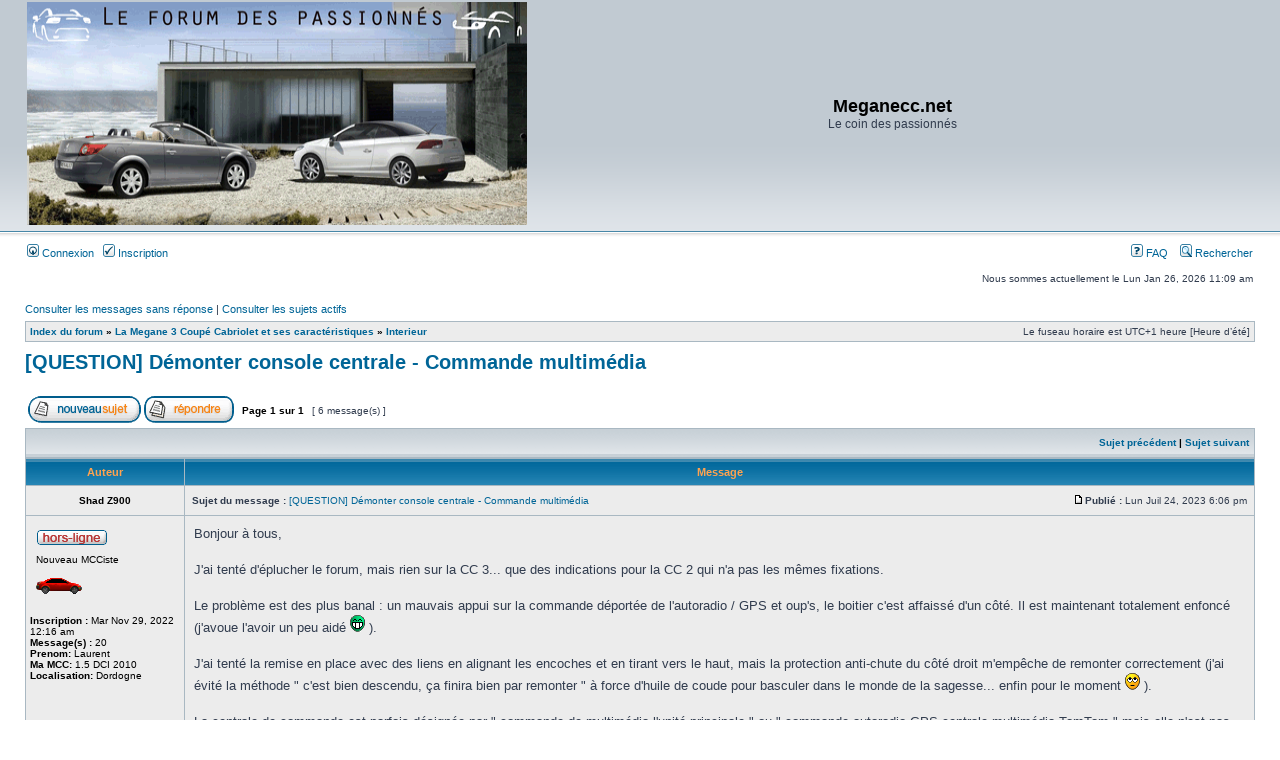

--- FILE ---
content_type: text/html; charset=UTF-8
request_url: http://meganeccforum.free.fr/phpBB2/viewtopic.php?f=44&p=998610&sid=bc706f7f0af43441b9939aa3f53400f7
body_size: 7529
content:
<!DOCTYPE html PUBLIC "-//W3C//DTD XHTML 1.0 Transitional//EN" "http://www.w3.org/TR/xhtml1/DTD/xhtml1-transitional.dtd">
<html xmlns="http://www.w3.org/1999/xhtml" dir="ltr" lang="fr" xml:lang="fr">
<head>

<meta http-equiv="content-type" content="text/html; charset=UTF-8" />
<meta http-equiv="content-language" content="fr" />
<meta http-equiv="content-style-type" content="text/css" />
<meta http-equiv="imagetoolbar" content="no" />
<meta name="resource-type" content="document" />
<meta name="distribution" content="global" />
<meta name="keywords" content="" />
<meta name="description" content="" />

<title>Meganecc.net &bull; Consulter le sujet - [QUESTION] Démonter console centrale - Commande multimédia</title>



<link rel="stylesheet" href="./style.php?id=3&amp;lang=fr&amp;sid=51476134dd7976e215a9ccd8ff37ebd0" type="text/css" />

<script type="text/javascript">
// <![CDATA[


function popup(url, width, height, name)
{
	if (!name)
	{
		name = '_popup';
	}

	window.open(url.replace(/&amp;/g, '&'), name, 'height=' + height + ',resizable=yes,scrollbars=yes,width=' + width);
	return false;
}

function jumpto()
{
	var page = prompt('Saisissez le numéro de la page que vous souhaitez atteindre:', '1');
	var per_page = '';
	var base_url = '';

	if (page !== null && !isNaN(page) && page == Math.floor(page) && page > 0)
	{
		if (base_url.indexOf('?') == -1)
		{
			document.location.href = base_url + '?start=' + ((page - 1) * per_page);
		}
		else
		{
			document.location.href = base_url.replace(/&amp;/g, '&') + '&start=' + ((page - 1) * per_page);
		}
	}
}

/**
* Find a member
*/
function find_username(url)
{
	popup(url, 760, 570, '_usersearch');
	return false;
}

/**
* Mark/unmark checklist
* id = ID of parent container, name = name prefix, state = state [true/false]
*/
function marklist(id, name, state)
{
	var parent = document.getElementById(id);
	if (!parent)
	{
		eval('parent = document.' + id);
	}

	if (!parent)
	{
		return;
	}

	var rb = parent.getElementsByTagName('input');
	
	for (var r = 0; r < rb.length; r++)
	{
		if (rb[r].name.substr(0, name.length) == name)
		{
			rb[r].checked = state;
		}
	}
}



// ]]>
</script>
<!-- MOD : MSSTI ABBC3 (v3.0.12) - Start //-->
<script type="text/javascript" src="./styles/abbcode/abbcode.js?3.0.12" charset="UTF-8"></script>
<link rel="stylesheet" type="text/css" media="all" href="./styles/abbcode/abbcode.css?3.0.12" />

<!-- MOD : MSSTI ABBC3 (v3.0.12) - End //-->

</head>
<body class="ltr">

<a name="top"></a>

<div id="wrapheader">

	<div id="logodesc">
		<table width="100%" cellspacing="0">
		<tr>
			<td><a href="./index.php?sid=51476134dd7976e215a9ccd8ff37ebd0"><img src="./styles/subsilver2/imageset/site_logo.gif" width="500" height="223" alt="" title="" /></a></td>
			<td width="100%" align="center"><h1>Meganecc.net</h1><span class="gen">Le coin des passionnés</span></td>
		</tr>
		</table>
	</div>

	<div id="menubar">
		<table width="100%" cellspacing="0">
		<tr>
			<td class="genmed">
				<a href="./ucp.php?mode=login&amp;sid=51476134dd7976e215a9ccd8ff37ebd0"><img src="./styles/subsilver2/theme/images/icon_mini_login.gif" width="12" height="13" alt="*" /> Connexion</a>&nbsp; &nbsp;<a href="./ucp.php?mode=register&amp;sid=51476134dd7976e215a9ccd8ff37ebd0"><img src="./styles/subsilver2/theme/images/icon_mini_register.gif" width="12" height="13" alt="*" /> Inscription</a>
					
			</td>
			<td class="genmed" align="right">
				<a href="./faq.php?sid=51476134dd7976e215a9ccd8ff37ebd0"><img src="./styles/subsilver2/theme/images/icon_mini_faq.gif" width="12" height="13" alt="*" /> FAQ</a>
				&nbsp; &nbsp;<a href="./search.php?sid=51476134dd7976e215a9ccd8ff37ebd0"><img src="./styles/subsilver2/theme/images/icon_mini_search.gif" width="12" height="13" alt="*" /> Rechercher</a>
			</td>
		</tr>
		</table>
	</div>

	<div id="datebar">
		<table width="100%" cellspacing="0">
		<tr>
			<td class="gensmall"></td>
			<td class="gensmall" align="right">Nous sommes actuellement le Lun Jan 26, 2026 11:09 am<br /></td>
		</tr>
		</table>
	</div>

</div>

<div id="wrapcentre">

	
	<p class="searchbar">
		<span style="float: left;"><a href="./search.php?search_id=unanswered&amp;sid=51476134dd7976e215a9ccd8ff37ebd0">Consulter les messages sans réponse</a> | <a href="./search.php?search_id=active_topics&amp;sid=51476134dd7976e215a9ccd8ff37ebd0">Consulter les sujets actifs</a></span>
		
	</p>
	

	<br style="clear: both;" />

	<table class="tablebg" width="100%" cellspacing="1" cellpadding="0" style="margin-top: 5px;">
	<tr>
		<td class="row1">
			<p class="breadcrumbs"><a href="./index.php?sid=51476134dd7976e215a9ccd8ff37ebd0">Index du forum</a> &#187; <a href="./viewforum.php?f=42&amp;sid=51476134dd7976e215a9ccd8ff37ebd0">La Megane 3 Coupé Cabriolet et ses caractéristiques</a> &#187; <a href="./viewforum.php?f=44&amp;sid=51476134dd7976e215a9ccd8ff37ebd0">Interieur</a></p>
			<p class="datetime">Le fuseau horaire est UTC+1 heure [Heure d’été]</p>
		</td>
	</tr>
	</table>

	<br />

<div id="pageheader">
	<h2><a class="titles" href="./viewtopic.php?f=44&amp;t=17755&amp;sid=51476134dd7976e215a9ccd8ff37ebd0">[QUESTION] Démonter console centrale - Commande multimédia</a></h2>


</div>

<br clear="all" /><br />

<div id="pagecontent">

	<table width="100%" cellspacing="1">
	<tr>
		<td align="left" valign="middle" nowrap="nowrap">
		<a href="./posting.php?mode=post&amp;f=44&amp;sid=51476134dd7976e215a9ccd8ff37ebd0"><img src="./styles/subsilver2/imageset/fr/button_topic_new.gif" alt="Publier un nouveau sujet" title="Publier un nouveau sujet" /></a>&nbsp;<a href="./posting.php?mode=reply&amp;f=44&amp;t=17755&amp;sid=51476134dd7976e215a9ccd8ff37ebd0"><img src="./styles/subsilver2/imageset/fr/button_topic_reply.gif" alt="Répondre au sujet" title="Répondre au sujet" /></a>
		</td>
		
			<td class="nav" valign="middle" nowrap="nowrap">&nbsp;Page <strong>1</strong> sur <strong>1</strong><br /></td>
			<td class="gensmall" nowrap="nowrap">&nbsp;[ 6 message(s) ]&nbsp;</td>
			<td class="gensmall" width="100%" align="right" nowrap="nowrap"></td>
		
	</tr>
	</table>

	<table class="tablebg" width="100%" cellspacing="1">
	<tr>
		<td class="cat">
			<table width="100%" cellspacing="0">
			<tr>
				<td class="nav" nowrap="nowrap">&nbsp;
				
				</td>
				<td class="nav" align="right" nowrap="nowrap"><a href="./viewtopic.php?f=44&amp;t=17755&amp;view=previous&amp;sid=51476134dd7976e215a9ccd8ff37ebd0">Sujet précédent</a> | <a href="./viewtopic.php?f=44&amp;t=17755&amp;view=next&amp;sid=51476134dd7976e215a9ccd8ff37ebd0">Sujet suivant</a>&nbsp;</td>
			</tr>
			</table>
		</td>
	</tr>

	</table>


	<table class="tablebg" width="100%" cellspacing="1">
	
		<tr>
			<th>Auteur </th>
			<th>Message </th>
		</tr>
	<tr class="row1">

			<td align="center" valign="middle">
				<a name="p998403"></a>
				<b class="postauthor">Shad Z900</b>
			</td>
			<td width="100%" height="25">
				<table width="100%" cellspacing="0">
				<tr>
				
					<td class="gensmall" width="100%"><div style="float: left;">&nbsp;<b>Sujet du message :</b> <a href="#p998403">[QUESTION] Démonter console centrale - Commande multimédia</a></div><div style="float: right;"><a href="./viewtopic.php?p=998403&amp;sid=51476134dd7976e215a9ccd8ff37ebd0#p998403"><img src="./styles/subsilver2/imageset/icon_post_target.gif" width="12" height="9" alt="Message " title="Message " /></a><b>Publié :</b> Lun Juil 24, 2023 6:06 pm&nbsp;</div></td>
				</tr>
				</table>
			</td>
		</tr>

		<tr class="row1">

			<td valign="top" class="profile">
				<table cellspacing="4" align="center" width="150">
			
				<tr>
					<td><img src="./styles/subsilver2/imageset/fr/icon_user_offline.gif" alt="Hors-ligne" title="Hors-ligne" /></td>
				</tr>
			
				<tr>
					<td class="postdetails">Nouveau MCCiste</td>
				</tr>
			
				<tr>
					<td><img src="./images/ranks/trougevif.gif" alt="Nouveau MCCiste" title="Nouveau MCCiste" /></td>
				</tr>
			
				</table>

				<span class="postdetails">
					<br /><b>Inscription :</b> Mar Nov 29, 2022 12:16 am<br /><b>Message(s) :</b> 20
						<br /><b>Prenom:</b> Laurent
					
						<br /><b>Ma MCC:</b> 1.5 DCI 2010
					
						<br /><b>Localisation:</b> Dordogne
					
				</span>

			</td>
			<td valign="top">
				<table width="100%" cellspacing="5">
				<tr>
					<td>
					

						<div class="postbody">Bonjour à tous,<br /><br />J'ai tenté d'éplucher le forum, mais rien sur la CC 3... que des indications pour la CC 2 qui n'a pas les mêmes fixations.<br /><br />Le problème est des plus banal : un mauvais appui sur la commande déportée de l'autoradio / GPS et oup's, le boitier c'est affaissé d'un côté. Il est maintenant totalement enfoncé (j'avoue l'avoir un peu aidé  <img src="./images/smilies/icon_mrgreen.gif" alt=":mrgreen:" title="Mr. Green" /> ).<br /><br />J'ai tenté la remise en place avec des liens en alignant les encoches et en tirant vers le haut, mais la protection anti-chute du côté droit m'empêche de remonter correctement (j'ai évité la méthode &quot; c'est bien descendu, ça finira bien par remonter &quot; à force d'huile de coude pour basculer dans le monde de la sagesse... enfin pour le moment  <img src="./images/smilies/icon_rolleyes.gif" alt=":roll:" title="Rolling Eyes" /> ).<br /><br />La centrale de commande est parfois désignée par &quot; commande de multimédia l'unité principale &quot; ou &quot; commande autoradio GPS centrale multimédia TomTom &quot; mais elle n'est pas défectueuse pour le moment (tout au fond de la console centrale, quand aucun bouton n'est coincé, tout fonctionne). Il se pourrait donc qu'au pire je n'ai qu'à réaliser une éventuelle patte anti-enfoncement sur le côté gauche (bien que rien ne semble avoir été cassé...).<br /><br />Mais le problème c'est que je n'arrive pas à trouver comment démonter cette fichue console centrale. Quitte à avoir de la casse, autant que ce soit en remontant la commande déportée plutôt qu'en cassant les fixations de la console qui est en très bon état.<br /><br />Les indications des &quot; agrafes &quot; ou autres clip's seraient les bien venues pour <strong>savoir où et comment forcer en étant certain de ne rien casser</strong>...<br /><br />Merci<br /><br />==========================<br />Ne pas faire attention aux poils de chien et autre, on rentre juste des vacances à la plage et le chien... ben il a pas posé la patte où il ne fallait pas  <img src="./images/smilies/icon_lol.gif" alt=":lol:" title="Laughing" /> <br /><br /><img src="http://carybus.free.fr/MeganeCC/ConsoleCentrale/001.jpg" alt="Image" class="resize_me" /><br /><br /><br /><img src="http://carybus.free.fr/MeganeCC/ConsoleCentrale/002.jpg" alt="Image" class="resize_me" /><br /><br /><br /><img src="http://carybus.free.fr/MeganeCC/ConsoleCentrale/003.jpg" alt="Image" class="resize_me" /><br /><br /><br /><img src="http://carybus.free.fr/MeganeCC/ConsoleCentrale/004.jpg" alt="Image" class="resize_me" /></div>

					
						<div id="sig998403" class="postbody"><br />_________________<br />Megane CC 1.5 DCI de 2010<br />Honda Shadow 2000 / Kawasaki Z900 50ème anniversaire 2022<br />Renault Iliade RTX 1998 aménagée en chalet sur route totalement autonome pour 6 personnes / Renault Master L3H2 2.5 D (petit frère de l'iliade en devenir)<br />Grand Scénic 2 de 2009<br />et.... il faut bien de tout pour faire un monde... Renault Zoé Intense 2018</div>
					<br clear="all" /><br />

						<table width="100%" cellspacing="0">
						<tr valign="middle">
							<td class="gensmall" align="right">
							
							</td>
						</tr>
						</table>
					</td>
				</tr>
				</table>
			</td>
		</tr>

		<tr class="row1">

			<td class="profile"><strong><a href="#wrapheader">Haut</a></strong></td>
			<td><div class="gensmall" style="float: left;">&nbsp;<a href="./memberlist.php?mode=viewprofile&amp;u=11291&amp;sid=51476134dd7976e215a9ccd8ff37ebd0"><img src="./styles/subsilver2/imageset/fr/icon_user_profile.gif" alt="Profil" title="Profil" /></a> &nbsp;</div> <div class="gensmall" style="float: right;">&nbsp;</div></td>
	
		</tr>

	<tr>
		<td class="spacer" colspan="2" height="1"><img src="images/spacer.gif" alt="" width="1" height="1" /></td>
	</tr>
	</table>

	<table class="tablebg" width="100%" cellspacing="1">
	<tr class="row2">

			<td align="center" valign="middle">
				<a name="p998434"></a>
				<b class="postauthor">Shad Z900</b>
			</td>
			<td width="100%" height="25">
				<table width="100%" cellspacing="0">
				<tr>
				
					<td class="gensmall" width="100%"><div style="float: left;">&nbsp;<b>Sujet du message :</b> <a href="#p998434">Re: [QUESTION] Démonter console centrale - Commande multiméd</a></div><div style="float: right;"><a href="./viewtopic.php?p=998434&amp;sid=51476134dd7976e215a9ccd8ff37ebd0#p998434"><img src="./styles/subsilver2/imageset/icon_post_target.gif" width="12" height="9" alt="Message " title="Message " /></a><b>Publié :</b> Ven Juil 28, 2023 1:06 pm&nbsp;</div></td>
				</tr>
				</table>
			</td>
		</tr>

		<tr class="row2">

			<td valign="top" class="profile">
				<table cellspacing="4" align="center" width="150">
			
				<tr>
					<td><img src="./styles/subsilver2/imageset/fr/icon_user_offline.gif" alt="Hors-ligne" title="Hors-ligne" /></td>
				</tr>
			
				<tr>
					<td class="postdetails">Nouveau MCCiste</td>
				</tr>
			
				<tr>
					<td><img src="./images/ranks/trougevif.gif" alt="Nouveau MCCiste" title="Nouveau MCCiste" /></td>
				</tr>
			
				</table>

				<span class="postdetails">
					<br /><b>Inscription :</b> Mar Nov 29, 2022 12:16 am<br /><b>Message(s) :</b> 20
						<br /><b>Prenom:</b> Laurent
					
						<br /><b>Ma MCC:</b> 1.5 DCI 2010
					
						<br /><b>Localisation:</b> Dordogne
					
				</span>

			</td>
			<td valign="top">
				<table width="100%" cellspacing="5">
				<tr>
					<td>
					

						<div class="postbody">Pas d'avis sur la question ?<br /><br />J'attends encore la fin de la semaine et m'y attaque début semaine prochaine en espérant ne pas &quot; casser &quot; de truc au démontage / remontage.<br /><br />Ce qui m'interpelle, c'est comment réussir à déboiter les soufflets du frein à main et du levier de vitesse sans marque ou déchirures...<br /><br />M'enfin, on verra bien. Enjoy...</div>

					
						<div id="sig998434" class="postbody"><br />_________________<br />Megane CC 1.5 DCI de 2010<br />Honda Shadow 2000 / Kawasaki Z900 50ème anniversaire 2022<br />Renault Iliade RTX 1998 aménagée en chalet sur route totalement autonome pour 6 personnes / Renault Master L3H2 2.5 D (petit frère de l'iliade en devenir)<br />Grand Scénic 2 de 2009<br />et.... il faut bien de tout pour faire un monde... Renault Zoé Intense 2018</div>
					<br clear="all" /><br />

						<table width="100%" cellspacing="0">
						<tr valign="middle">
							<td class="gensmall" align="right">
							
							</td>
						</tr>
						</table>
					</td>
				</tr>
				</table>
			</td>
		</tr>

		<tr class="row2">

			<td class="profile"><strong><a href="#wrapheader">Haut</a></strong></td>
			<td><div class="gensmall" style="float: left;">&nbsp;<a href="./memberlist.php?mode=viewprofile&amp;u=11291&amp;sid=51476134dd7976e215a9ccd8ff37ebd0"><img src="./styles/subsilver2/imageset/fr/icon_user_profile.gif" alt="Profil" title="Profil" /></a> &nbsp;</div> <div class="gensmall" style="float: right;">&nbsp;</div></td>
	
		</tr>

	<tr>
		<td class="spacer" colspan="2" height="1"><img src="images/spacer.gif" alt="" width="1" height="1" /></td>
	</tr>
	</table>

	<table class="tablebg" width="100%" cellspacing="1">
	<tr class="row1">

			<td align="center" valign="middle">
				<a name="p998446"></a>
				<b class="postauthor" style="color: #FF8CDD">blink974</b>
			</td>
			<td width="100%" height="25">
				<table width="100%" cellspacing="0">
				<tr>
				
					<td class="gensmall" width="100%"><div style="float: left;">&nbsp;<b>Sujet du message :</b> <a href="#p998446">Re: [QUESTION] Démonter console centrale - Commande multiméd</a></div><div style="float: right;"><a href="./viewtopic.php?p=998446&amp;sid=51476134dd7976e215a9ccd8ff37ebd0#p998446"><img src="./styles/subsilver2/imageset/icon_post_target.gif" width="12" height="9" alt="Message " title="Message " /></a><b>Publié :</b> Dim Juil 30, 2023 10:59 am&nbsp;</div></td>
				</tr>
				</table>
			</td>
		</tr>

		<tr class="row1">

			<td valign="top" class="profile">
				<table cellspacing="4" align="center" width="150">
			
				<tr>
					<td><img src="./styles/subsilver2/imageset/fr/icon_user_offline.gif" alt="Hors-ligne" title="Hors-ligne" /></td>
				</tr>
			
				<tr>
					<td class="postdetails">Les Yannettes</td>
				</tr>
			
				<tr>
					<td><img src="./images/ranks/rose.gif" alt="Les Yannettes" title="Les Yannettes" /></td>
				</tr>
			
				<tr>
					<td><img src="./download/file.php?avatar=6890_1448844992.jpg" width="200" height="112" alt="Avatar de l’utilisateur" /></td>
				</tr>
			
				</table>

				<span class="postdetails">
					<br /><b>Inscription :</b> Sam Mai 23, 2015 12:47 am<br /><b>Message(s) :</b> 5379<br /><b>Localisation :</b> indre
						<br /><b>Prenom:</b> damien
					
						<br /><b>Ma MCC:</b> 2.0l dci 150 dynamique 2007
					
						<br /><b>Localisation:</b> en france
					
				</span>

			</td>
			<td valign="top">
				<table width="100%" cellspacing="5">
				<tr>
					<td>
					

						<div class="postbody">Première partie: on commence par décrocher toutes les pièces ne nécessitant pas d'outils <br /><br />Le soufflet du frein à main, on tire simplement sur son embase et on le fait glisser vers l'avant <br /><br />Les joues latérales de la console centrale : en premier on décroche la partie antérieure en glissant les doigts sous la pièce (entre la moquette et la pièce) on tire un peu il y a un petit clip en plastique qui se décroche sans effort. Ensuite on va tirer la joue latérale en tenant la console centrale avec l'autre main. Tirer fort car il y a 2 agrafes métalliques bien solides qui ne casseront pas. <br /><br />Le cache prise diagnostique : il suffit de passer 3 doigts au dessus du cache avec des gants et tirer un bon coup sec vers soi. Il y a 2 agrafes métalliques incassables.<br /><br />Pour ceux qui ont des prises auxiliaires sous la prise diagnostique, faire sauter le porte prises et le déconnecter.<br /><br />Deuxième partie: celle nécessitant un tournevis torx <br /><br />On vire les 2 vis de chaque côté de la prise diagnostique <br /><br />Les 2 vis à la base de la console derrière les sièges avant (avancer les sièges pour un meilleur accès).<br /><br />Maintenant il faut penser à déconnecter la prise du régulateur de vitesse en passant les doigts par l'orifice créer en retirant le soufflet de levier de vitesse. Pour les véhicules équipés la prise allume cigare arrière en la sortant vers l'avant avec un tournevis (ne pas passer les doigts sous la console le métal du châssis est très coupant!!) et le frein à main électrique.<br /><br />Quand tout est déconnecté on peut décrocher la console du sol entre les sièges en tirant vers le haut et en l'inclinant alternativement vers la gauche et la droite (quelques clips maintiennent la console au châssis). Quand on peut soulever la console on la recule pour la désaccoupler du tableau de bord et on va l'extraire de la voiture délicatement en faisant passer le frein à main (bien le serrer) et le levier de vitesse avec son embase.</div>

					
						<div id="sig998446" class="postbody"><br />_________________<br /><img src="http://www.smileys.lu/repository/Panneaux/5507.gif" alt="Image" class="resize_me" />    <img src="http://www.smileys.lu/repository/Panneaux/5498.gif" alt="Image" class="resize_me" />   <img src="http://www.smileys.lu/repository/Panneaux/4116.gif" alt="Image" class="resize_me" /></div>
					<br clear="all" /><br />

						<table width="100%" cellspacing="0">
						<tr valign="middle">
							<td class="gensmall" align="right">
							
							</td>
						</tr>
						</table>
					</td>
				</tr>
				</table>
			</td>
		</tr>

		<tr class="row1">

			<td class="profile"><strong><a href="#wrapheader">Haut</a></strong></td>
			<td><div class="gensmall" style="float: left;">&nbsp;<a href="./memberlist.php?mode=viewprofile&amp;u=6890&amp;sid=51476134dd7976e215a9ccd8ff37ebd0"><img src="./styles/subsilver2/imageset/fr/icon_user_profile.gif" alt="Profil" title="Profil" /></a> &nbsp;</div> <div class="gensmall" style="float: right;">&nbsp;</div></td>
	
		</tr>

	<tr>
		<td class="spacer" colspan="2" height="1"><img src="images/spacer.gif" alt="" width="1" height="1" /></td>
	</tr>
	</table>

	<table class="tablebg" width="100%" cellspacing="1">
	<tr class="row2">

			<td align="center" valign="middle">
				<a name="p998477"></a>
				<b class="postauthor">Shad Z900</b>
			</td>
			<td width="100%" height="25">
				<table width="100%" cellspacing="0">
				<tr>
				
					<td class="gensmall" width="100%"><div style="float: left;">&nbsp;<b>Sujet du message :</b> <a href="#p998477">Re: [QUESTION] Démonter console centrale - Commande multiméd</a></div><div style="float: right;"><a href="./viewtopic.php?p=998477&amp;sid=51476134dd7976e215a9ccd8ff37ebd0#p998477"><img src="./styles/subsilver2/imageset/icon_post_target.gif" width="12" height="9" alt="Message " title="Message " /></a><b>Publié :</b> Lun Juil 31, 2023 12:59 pm&nbsp;</div></td>
				</tr>
				</table>
			</td>
		</tr>

		<tr class="row2">

			<td valign="top" class="profile">
				<table cellspacing="4" align="center" width="150">
			
				<tr>
					<td><img src="./styles/subsilver2/imageset/fr/icon_user_offline.gif" alt="Hors-ligne" title="Hors-ligne" /></td>
				</tr>
			
				<tr>
					<td class="postdetails">Nouveau MCCiste</td>
				</tr>
			
				<tr>
					<td><img src="./images/ranks/trougevif.gif" alt="Nouveau MCCiste" title="Nouveau MCCiste" /></td>
				</tr>
			
				</table>

				<span class="postdetails">
					<br /><b>Inscription :</b> Mar Nov 29, 2022 12:16 am<br /><b>Message(s) :</b> 20
						<br /><b>Prenom:</b> Laurent
					
						<br /><b>Ma MCC:</b> 1.5 DCI 2010
					
						<br /><b>Localisation:</b> Dordogne
					
				</span>

			</td>
			<td valign="top">
				<table width="100%" cellspacing="5">
				<tr>
					<td>
					

						<div class="postbody">Merci Blink.<br /><br />Le frein à main n'a pas d'embase, directement le pseudo-cuir retourné.<br />Le cadre du soufflet du levier de vitesse ne veut pas se déboiter.<br /><br />Je termine la préparation de ma nouvelle venue et je m'attaque au CC.<br /><img src="http://carybus.free.fr/VF750Custom/001.jpg" alt="Image" class="resize_me" /></div>

					
						<div id="sig998477" class="postbody"><br />_________________<br />Megane CC 1.5 DCI de 2010<br />Honda Shadow 2000 / Kawasaki Z900 50ème anniversaire 2022<br />Renault Iliade RTX 1998 aménagée en chalet sur route totalement autonome pour 6 personnes / Renault Master L3H2 2.5 D (petit frère de l'iliade en devenir)<br />Grand Scénic 2 de 2009<br />et.... il faut bien de tout pour faire un monde... Renault Zoé Intense 2018</div>
					<br clear="all" /><br />

						<table width="100%" cellspacing="0">
						<tr valign="middle">
							<td class="gensmall" align="right">
							
							</td>
						</tr>
						</table>
					</td>
				</tr>
				</table>
			</td>
		</tr>

		<tr class="row2">

			<td class="profile"><strong><a href="#wrapheader">Haut</a></strong></td>
			<td><div class="gensmall" style="float: left;">&nbsp;<a href="./memberlist.php?mode=viewprofile&amp;u=11291&amp;sid=51476134dd7976e215a9ccd8ff37ebd0"><img src="./styles/subsilver2/imageset/fr/icon_user_profile.gif" alt="Profil" title="Profil" /></a> &nbsp;</div> <div class="gensmall" style="float: right;">&nbsp;</div></td>
	
		</tr>

	<tr>
		<td class="spacer" colspan="2" height="1"><img src="images/spacer.gif" alt="" width="1" height="1" /></td>
	</tr>
	</table>

	<table class="tablebg" width="100%" cellspacing="1">
	<tr class="row1">

			<td align="center" valign="middle">
				<a name="p998480"></a>
				<b class="postauthor" style="color: #FF8CDD">blink974</b>
			</td>
			<td width="100%" height="25">
				<table width="100%" cellspacing="0">
				<tr>
				
					<td class="gensmall" width="100%"><div style="float: left;">&nbsp;<b>Sujet du message :</b> <a href="#p998480">Re: [QUESTION] Démonter console centrale - Commande multiméd</a></div><div style="float: right;"><a href="./viewtopic.php?p=998480&amp;sid=51476134dd7976e215a9ccd8ff37ebd0#p998480"><img src="./styles/subsilver2/imageset/icon_post_target.gif" width="12" height="9" alt="Message " title="Message " /></a><b>Publié :</b> Lun Juil 31, 2023 10:58 pm&nbsp;</div></td>
				</tr>
				</table>
			</td>
		</tr>

		<tr class="row1">

			<td valign="top" class="profile">
				<table cellspacing="4" align="center" width="150">
			
				<tr>
					<td><img src="./styles/subsilver2/imageset/fr/icon_user_offline.gif" alt="Hors-ligne" title="Hors-ligne" /></td>
				</tr>
			
				<tr>
					<td class="postdetails">Les Yannettes</td>
				</tr>
			
				<tr>
					<td><img src="./images/ranks/rose.gif" alt="Les Yannettes" title="Les Yannettes" /></td>
				</tr>
			
				<tr>
					<td><img src="./download/file.php?avatar=6890_1448844992.jpg" width="200" height="112" alt="Avatar de l’utilisateur" /></td>
				</tr>
			
				</table>

				<span class="postdetails">
					<br /><b>Inscription :</b> Sam Mai 23, 2015 12:47 am<br /><b>Message(s) :</b> 5379<br /><b>Localisation :</b> indre
						<br /><b>Prenom:</b> damien
					
						<br /><b>Ma MCC:</b> 2.0l dci 150 dynamique 2007
					
						<br /><b>Localisation:</b> en france
					
				</span>

			</td>
			<td valign="top">
				<table width="100%" cellspacing="5">
				<tr>
					<td>
					

						<div class="postbody">pour déposer ton embase de frein a main il est clipsé ca ressemble à ca<br /><br /><img src="https://i37.servimg.com/u/f37/14/91/00/48/p_201611.jpg" alt="Image" class="resize_me" /><br /><br /><img src="https://i37.servimg.com/u/f37/14/91/00/48/p_201616.jpg" alt="Image" class="resize_me" /><br /><br /><img src="https://i37.servimg.com/u/f37/14/91/00/48/p_201612.jpg" alt="Image" class="resize_me" /><br /><br /><img src="https://i37.servimg.com/u/f37/14/91/00/48/p_201617.jpg" alt="Image" class="resize_me" /></div>

					
						<div id="sig998480" class="postbody"><br />_________________<br /><img src="http://www.smileys.lu/repository/Panneaux/5507.gif" alt="Image" class="resize_me" />    <img src="http://www.smileys.lu/repository/Panneaux/5498.gif" alt="Image" class="resize_me" />   <img src="http://www.smileys.lu/repository/Panneaux/4116.gif" alt="Image" class="resize_me" /></div>
					<br clear="all" /><br />

						<table width="100%" cellspacing="0">
						<tr valign="middle">
							<td class="gensmall" align="right">
							
							</td>
						</tr>
						</table>
					</td>
				</tr>
				</table>
			</td>
		</tr>

		<tr class="row1">

			<td class="profile"><strong><a href="#wrapheader">Haut</a></strong></td>
			<td><div class="gensmall" style="float: left;">&nbsp;<a href="./memberlist.php?mode=viewprofile&amp;u=6890&amp;sid=51476134dd7976e215a9ccd8ff37ebd0"><img src="./styles/subsilver2/imageset/fr/icon_user_profile.gif" alt="Profil" title="Profil" /></a> &nbsp;</div> <div class="gensmall" style="float: right;">&nbsp;</div></td>
	
		</tr>

	<tr>
		<td class="spacer" colspan="2" height="1"><img src="images/spacer.gif" alt="" width="1" height="1" /></td>
	</tr>
	</table>

	<table class="tablebg" width="100%" cellspacing="1">
	<tr class="row2">

			<td align="center" valign="middle">
				<a name="p998610"></a>
				<b class="postauthor">Shad Z900</b>
			</td>
			<td width="100%" height="25">
				<table width="100%" cellspacing="0">
				<tr>
				
					<td class="gensmall" width="100%"><div style="float: left;">&nbsp;<b>Sujet du message :</b> <a href="#p998610">Re: [QUESTION] Démonter console centrale - Commande multiméd</a></div><div style="float: right;"><a href="./viewtopic.php?p=998610&amp;sid=51476134dd7976e215a9ccd8ff37ebd0#p998610"><img src="./styles/subsilver2/imageset/icon_post_target.gif" width="12" height="9" alt="Message " title="Message " /></a><b>Publié :</b> Lun Août 21, 2023 4:28 pm&nbsp;</div></td>
				</tr>
				</table>
			</td>
		</tr>

		<tr class="row2">

			<td valign="top" class="profile">
				<table cellspacing="4" align="center" width="150">
			
				<tr>
					<td><img src="./styles/subsilver2/imageset/fr/icon_user_offline.gif" alt="Hors-ligne" title="Hors-ligne" /></td>
				</tr>
			
				<tr>
					<td class="postdetails">Nouveau MCCiste</td>
				</tr>
			
				<tr>
					<td><img src="./images/ranks/trougevif.gif" alt="Nouveau MCCiste" title="Nouveau MCCiste" /></td>
				</tr>
			
				</table>

				<span class="postdetails">
					<br /><b>Inscription :</b> Mar Nov 29, 2022 12:16 am<br /><b>Message(s) :</b> 20
						<br /><b>Prenom:</b> Laurent
					
						<br /><b>Ma MCC:</b> 1.5 DCI 2010
					
						<br /><b>Localisation:</b> Dordogne
					
				</span>

			</td>
			<td valign="top">
				<table width="100%" cellspacing="5">
				<tr>
					<td>
					

						<div class="postbody">Super... Merci pour tes photos...<br /><br />Je vais pouvoir m'y mettre activement au retour du road trip moto  <img src="./images/smilies/icon_wink.gif" alt=":wink:" title="Wink" /></div>

					
						<div id="sig998610" class="postbody"><br />_________________<br />Megane CC 1.5 DCI de 2010<br />Honda Shadow 2000 / Kawasaki Z900 50ème anniversaire 2022<br />Renault Iliade RTX 1998 aménagée en chalet sur route totalement autonome pour 6 personnes / Renault Master L3H2 2.5 D (petit frère de l'iliade en devenir)<br />Grand Scénic 2 de 2009<br />et.... il faut bien de tout pour faire un monde... Renault Zoé Intense 2018</div>
					<br clear="all" /><br />

						<table width="100%" cellspacing="0">
						<tr valign="middle">
							<td class="gensmall" align="right">
							
							</td>
						</tr>
						</table>
					</td>
				</tr>
				</table>
			</td>
		</tr>

		<tr class="row2">

			<td class="profile"><strong><a href="#wrapheader">Haut</a></strong></td>
			<td><div class="gensmall" style="float: left;">&nbsp;<a href="./memberlist.php?mode=viewprofile&amp;u=11291&amp;sid=51476134dd7976e215a9ccd8ff37ebd0"><img src="./styles/subsilver2/imageset/fr/icon_user_profile.gif" alt="Profil" title="Profil" /></a> &nbsp;</div> <div class="gensmall" style="float: right;">&nbsp;</div></td>
	
		</tr>

	<tr>
		<td class="spacer" colspan="2" height="1"><img src="images/spacer.gif" alt="" width="1" height="1" /></td>
	</tr>
	</table>

	<table width="100%" cellspacing="1" class="tablebg">
	<tr align="center">
		<td class="cat"><form name="viewtopic" method="post" action="./viewtopic.php?f=44&amp;t=17755&amp;sid=51476134dd7976e215a9ccd8ff37ebd0"><span class="gensmall">Afficher les messages publiés depuis :</span> <select name="st" id="st"><option value="0" selected="selected">Tous les messages</option><option value="1">1 jour</option><option value="7">7 jours</option><option value="14">2 semaines</option><option value="30">1 mois</option><option value="90">3 mois</option><option value="180">6 mois</option><option value="365">1 an</option></select>&nbsp;<span class="gensmall">Trier par </span> <select name="sk" id="sk"><option value="a">Auteur </option><option value="t" selected="selected">Date du message</option><option value="s">Sujet </option></select> <select name="sd" id="sd"><option value="a" selected="selected">Croissant</option><option value="d">Décroissant</option></select>&nbsp;<input class="btnlite" type="submit" value="Valider" name="sort" /></form></td>
	</tr>
	</table>
	

	<table width="100%" cellspacing="1">
	<tr>
		<td align="left" valign="middle" nowrap="nowrap">
		<a href="./posting.php?mode=post&amp;f=44&amp;sid=51476134dd7976e215a9ccd8ff37ebd0"><img src="./styles/subsilver2/imageset/fr/button_topic_new.gif" alt="Publier un nouveau sujet" title="Publier un nouveau sujet" /></a>&nbsp;<a href="./posting.php?mode=reply&amp;f=44&amp;t=17755&amp;sid=51476134dd7976e215a9ccd8ff37ebd0"><img src="./styles/subsilver2/imageset/fr/button_topic_reply.gif" alt="Répondre au sujet" title="Répondre au sujet" /></a>
		</td>
		
			<td class="nav" valign="middle" nowrap="nowrap">&nbsp;Page <strong>1</strong> sur <strong>1</strong><br /></td>
			<td class="gensmall" nowrap="nowrap">&nbsp;[ 6 message(s) ]&nbsp;</td>
			<td class="gensmall" width="100%" align="right" nowrap="nowrap"></td>
		
	</tr>
	</table>

</div>

<div id="pagefooter"></div>

<br clear="all" />
<table class="tablebg" width="100%" cellspacing="1" cellpadding="0" style="margin-top: 5px;">
	<tr>
		<td class="row1">
			<p class="breadcrumbs"><a href="./index.php?sid=51476134dd7976e215a9ccd8ff37ebd0">Index du forum</a> &#187; <a href="./viewforum.php?f=42&amp;sid=51476134dd7976e215a9ccd8ff37ebd0">La Megane 3 Coupé Cabriolet et ses caractéristiques</a> &#187; <a href="./viewforum.php?f=44&amp;sid=51476134dd7976e215a9ccd8ff37ebd0">Interieur</a></p>
			<p class="datetime">Le fuseau horaire est UTC+1 heure [Heure d’été]</p>
		</td>
	</tr>
	</table>
	<br clear="all" />

	<table class="tablebg" width="100%" cellspacing="1">
	<tr>
		<td class="cat"><h4>Qui est en ligne ?</h4></td>
	</tr>
	<tr>
		<td class="row1"><p class="gensmall">Utilisateur(s) parcourant ce forum : Aucun utilisateur inscrit et 1 invité</p></td>
	</tr>
	</table>


<br clear="all" />

<table width="100%" cellspacing="1">
<tr>
	<td width="40%" valign="top" nowrap="nowrap" align="left"></td>
	<td align="right" valign="top" nowrap="nowrap"><span class="gensmall">Vous <strong>ne pouvez pas</strong> publier de nouveaux sujets dans ce forum<br />Vous <strong>ne pouvez pas</strong> répondre aux sujets dans ce forum<br />Vous <strong>ne pouvez pas</strong> éditer vos messages dans ce forum<br />Vous <strong>ne pouvez pas</strong> supprimer vos messages dans ce forum<br />Vous <strong>ne pouvez pas</strong> insérer de pièces jointes dans ce forum<br /></span></td>
</tr>
</table>

<br clear="all" />

<table width="100%" cellspacing="0">
<tr>
	<td><form method="get" name="search" action="./search.php?sid=51476134dd7976e215a9ccd8ff37ebd0"><span class="gensmall">Recherche de :</span> <input class="post" type="text" name="keywords" size="20" /> <input class="btnlite" type="submit" value="Valider" /><input type="hidden" name="t" value="17755" />
<input type="hidden" name="sf" value="msgonly" />
<input type="hidden" name="sid" value="51476134dd7976e215a9ccd8ff37ebd0" />
</form></td>
	<td align="right">
	<form method="post" name="jumpbox" action="./viewforum.php?sid=51476134dd7976e215a9ccd8ff37ebd0" onsubmit="if(document.jumpbox.f.value == -1){return false;}">

	<table cellspacing="0" cellpadding="0" border="0">
	<tr>
		<td nowrap="nowrap"><span class="gensmall">Aller vers :</span>&nbsp;<select name="f" onchange="if(this.options[this.selectedIndex].value != -1){ document.forms['jumpbox'].submit() }">

		
			<option value="-1">Sélectionner un forum </option>
		<option value="-1">------------------</option>
			<option value="32">Discussions Générales</option>
		
			<option value="13">&nbsp; &nbsp;Présentation et vie du forum</option>
		
			<option value="16">&nbsp; &nbsp;La 'Buvette'</option>
		
			<option value="8">&nbsp; &nbsp;Discussions autour de la CC</option>
		
			<option value="14">&nbsp; &nbsp;Trucs et astuces</option>
		
			<option value="15">&nbsp; &nbsp;Liens</option>
		
			<option value="33">La Mégane 2 Coupé Cabriolet et ses caractéristiques</option>
		
			<option value="17">&nbsp; &nbsp;Motorisations</option>
		
			<option value="18">&nbsp; &nbsp;Intérieur</option>
		
			<option value="19">&nbsp; &nbsp;Extérieur</option>
		
			<option value="20">&nbsp; &nbsp;Equipement et électronique</option>
		
			<option value="21">&nbsp; &nbsp;Le Toit</option>
		
			<option value="22">&nbsp; &nbsp;Tout le reste !</option>
		
			<option value="42">La Megane 3 Coupé Cabriolet et ses caractéristiques</option>
		
			<option value="43">&nbsp; &nbsp;Motorisation</option>
		
			<option value="44" selected="selected">&nbsp; &nbsp;Interieur</option>
		
			<option value="45">&nbsp; &nbsp;Exterieur</option>
		
			<option value="46">&nbsp; &nbsp;Equipements et Electronique</option>
		
			<option value="47">&nbsp; &nbsp;Le toit</option>
		
			<option value="48">&nbsp; &nbsp;Tout le reste</option>
		
			<option value="34">La Mégane CC et nous</option>
		
			<option value="6">&nbsp; &nbsp;La Galerie</option>
		
			<option value="10">&nbsp; &nbsp;Les rencontres</option>
		
			<option value="26">&nbsp; &nbsp;Expériences perso</option>
		
			<option value="7">&nbsp; &nbsp;Fans de cabriolets et autres voitures</option>
		

		</select>&nbsp;<input class="btnlite" type="submit" value="Valider" /></td>
	</tr>
	</table>

	</form>
</td>
</tr>
</table>

<img src="./cron.php?cron_type=tidy_database&amp;sid=51476134dd7976e215a9ccd8ff37ebd0" width="1" height="1" alt="cron" />
</div>

<div id="wrapfooter">
	
	<span class="copyright">Propulsé par <a href="https://www.phpbb.com/">phpBB</a>&reg; Forum Software &copy; phpBB Group
	<br />Traduit en français par <a href="http://www.maelsoucaze.com/">Maël Soucaze</a>.</span>
</div>

</body>
</html>